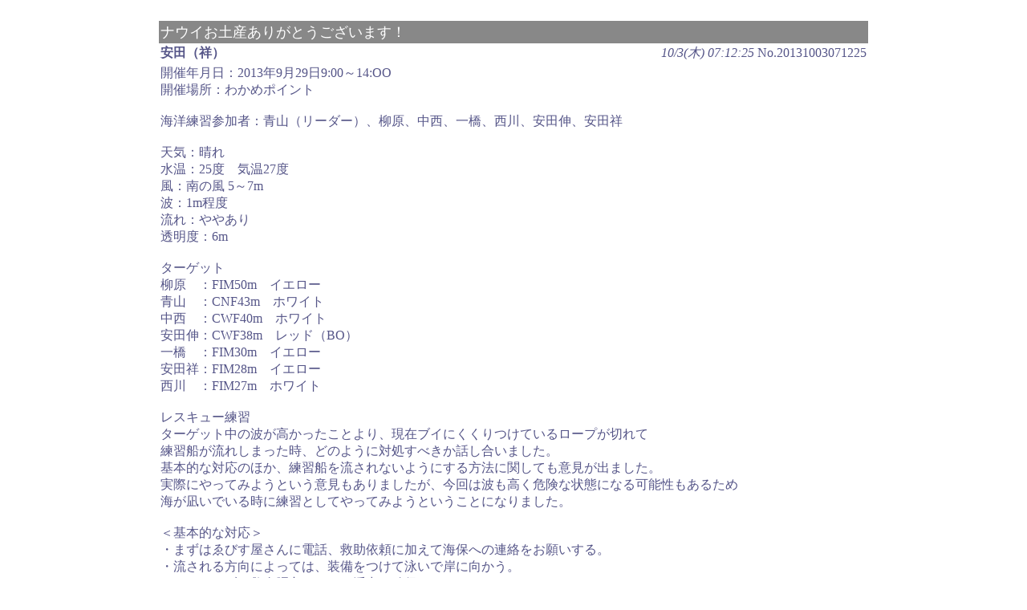

--- FILE ---
content_type: text/html; charset=Shift_JIS
request_url: http://t-mugen.com/cgi-bin/imgbbs/mugen/imgbbs.cgi?resp+20131003071225
body_size: 8314
content:
<HTML lang="ja">
<HEAD>
<TITLE>イベントログ</TITLE>
<META NAME="ROBOTS" CONTENT="NOINDEX, NOFOLLOW">
<META http-equiv="Expires" content="0">
<META http-equiv="Pragma" content="no-cache">
<meta http-equiv="Cache-Control" content="no-cache">
<meta http-equiv="Content-Type" content="text/html; charset=Shift_JIS">

<SCRIPT LANGUAGE="JavaScript">
<!--
function OpenPanel(targ,yoko,tate)
{
	Val = "location=no,status=no,toolbar=no,menubar=no,scrollbars=yes,resizable=yes,width=" + yoko + ",height=" + tate;
	win = window.open("",targ,Val);
}
function textin(fn) { fn.focus(); fn.select(); } /* 入力域反転処理 */
function kPcheck(e)
{
	if (navigator.appName == 'Netscape')
	chrCode=e.which
	else
	chrCode=event.keyCode
	if (chrCode==13) { return false; } /* リターンで送信しないようにっ */
}
//-->
</SCRIPT>

</HEAD>
<body text="#556677" bgcolor=#ffffff>

<center>
<br>
<!-- ▼ No.20131003071225 -->
<table align=center width=70% cellpadding=2 cellspacing=0>
<tr>
<td colspan=2 bgcolor=#888888><font size=+1 color=#FFFFFF>ナウイお土産ありがとうございます！</font>&nbsp;</td>
</tr>
<tr>
<td bgcolor=#FFFFFF><font color=#555588><b>安田（祥）</b>  </font></td>
<td align=right bgcolor=#FFFFFF nowrap><font color=#555588><i>10/3(木) 07:12:25</i> No.20131003071225</font></td>
</tr>
<tr bgcolor=#FFFFFF>
<td colspan=2><font color=#555588>
開催年月日：2013年9月29日9:00～14:OO<br>
開催場所：わかめポイント<br>
<br>
海洋練習参加者：青山（リーダー）、柳原、中西、一橋、西川、安田伸、安田祥<br>
<br>
天気：晴れ<br>
水温：25度　気温27度<br>
風：南の風 5～7m<br>
波：1m程度<br>
流れ：ややあり<br>
透明度：6m<br>
<br>
ターゲット<br>
柳原　：FIM50m　イエロー<br>
青山　：CNF43m　ホワイト<br>
中西　：CWF40m　ホワイト<br>
安田伸：CWF38m　レッド（BO）<br>
一橋　：FIM30m　イエロー<br>
安田祥：FIM28m　イエロー<br>
西川　：FIM27m　ホワイト<br>
<br>
レスキュー練習<br>
ターゲット中の波が高かったことより、現在ブイにくくりつけているロープが切れて<br>
練習船が流れしまった時、どのように対処すべきか話し合いました。<br>
基本的な対応のほか、練習船を流されないようにする方法に関しても意見が出ました。<br>
実際にやってみようという意見もありましたが、今回は波も高く危険な状態になる可能性もあるため<br>
海が凪いでいる時に練習としてやってみようということになりました。<br>
<br>
＜基本的な対応＞<br>
・まずはゑびす屋さんに電話、救助依頼に加えて海保への連絡をお願いする。<br>
・流される方向によっては、装備をつけて泳いで岸に向かう。<br>
・とりあえず、救命胴衣をつけて浮力を確保する。<br>
<br>
＜練習船に対する対応＞<br>
・メインと反対側にあるプレート（20kg）をアンカー替わりにする。<br>
　CBSのロープを降ろして、20kgのボトムウェイトを海底につけ、緩んだ船上のロープを<br>
　船首に結びつけることによって固定をする。<br>
・ウェイトが平らな状態になっているため、海底を滑ってしまいアンカーの役割を担わないのではないか。<br>
　ラダーを結んで海底に降ろすことで、引っかかって船を固定する助けになるのではないか。<br>
<br>
等々<br>
<br>
その他：<br>
ターゲットにてBOがでたため、酸素缶を使用しましたが一つは古いためか空にになっていました。<br>
もう一つは入っていましたが、使用していないからといってずっと入れたままにするのではなく<br>
缶にマジックで購入日を記載し、定期的に入れ替えしなければならないと思います。<br>
確か、ゑびす杯の時も酸素缶が空だったのを記憶しています。<br>
必要なときに重要なものがないということにもなりかねないので、毎シーズン確認する必要があります。<br>
なお、BOの詳細についてはBOレポートを参照して下さい。<br>
皆様、本当にご迷惑をお掛けしました。<br>
<br>
今回はギリシャから戻ってきた中西さんのシーズンラストの練習でした。<br>
ナウイお土産ありがとうございます！部屋に飾ってあります。<br>
そして、なんとも言えないフリュードゴーグル、格好良いですよ！<br>
また、来年もよろしくお願いします！！<br>

</font></td>
</tr>
</table>
<p>

<hr width=70% size=1>

<form action="http://t-mugen.com/cgi-bin/imgbbs/mugen/imgbbs.cgi" method=POST name="myForm" ENCTYPE="multipart/form-data">

<TABLE cellpadding=0 cellspacing=5 align=center>
<TR>
<TD>
<h3>返信投稿</h3>

なまえ <input class=solid type=text name="なまえ" value="" size=40 maxlength=50 onFocus='textin(this)' onKeypress="return kPcheck(event)">
<select name="年令" size=1>
<option value="">▽年令</option>
<option value="(～19才)">(～19才)</option>
<option value="(20～29才)">(20～29才)</option>
<option value="(30～39才)">(30～39才)</option>
<option value="(40～49才)">(40～49才)</option>
<option value="(50～59才)">(50～59才)</option>
<option value="(60才～)">(60才～)</option>
</select>
<select name="お住まい" size=1>
<option value="">▽お住まい</option>
<option value="＠北海道">北海道</option>
<option value="＠青森県">青森県</option>
<option value="＠岩手県">岩手県</option>
<option value="＠宮城県">宮城県</option>
<option value="＠秋田県">秋田県</option>
<option value="＠山形県">山形県</option>
<option value="＠福島県">福島県</option>
<option value="＠茨城県">茨城県</option>
<option value="＠栃木県">栃木県</option>
<option value="＠群馬県">群馬県</option>
<option value="＠埼玉県">埼玉県</option>
<option value="＠千葉県">千葉県</option>
<option value="＠東京都">東京都</option>
<option value="＠神奈川県">神奈川県</option>
<option value="＠新潟県">新潟県</option>
<option value="＠富山県">富山県</option>
<option value="＠石川県">石川県</option>
<option value="＠福井県">福井県</option>
<option value="＠山梨県">山梨県</option>
<option value="＠長野県">長野県</option>
<option value="＠岐阜県">岐阜県</option>
<option value="＠静岡県">静岡県</option>
<option value="＠愛知県">愛知県</option>
<option value="＠三重県">三重県</option>
<option value="＠滋賀県">滋賀県</option>
<option value="＠京都府">京都府</option>
<option value="＠大阪府">大阪府</option>
<option value="＠兵庫県">兵庫県</option>
<option value="＠奈良県">奈良県</option>
<option value="＠和歌山県">和歌山県</option>
<option value="＠鳥取県">鳥取県</option>
<option value="＠島根県">島根県</option>
<option value="＠岡山県">岡山県</option>
<option value="＠広島県">広島県</option>
<option value="＠山口県">山口県</option>
<option value="＠徳島県">徳島県</option>
<option value="＠香川県">香川県</option>
<option value="＠愛媛県">愛媛県</option>
<option value="＠高知県">高知県</option>
<option value="＠福岡県">福岡県</option>
<option value="＠佐賀県">佐賀県</option>
<option value="＠長崎県">長崎県</option>
<option value="＠熊本県">熊本県</option>
<option value="＠大分県">大分県</option>
<option value="＠宮崎県">宮崎県</option>
<option value="＠鹿児島県">鹿児島県</option>
<option value="＠沖縄県">沖縄県</option>
<option value="＠海外">海外</option>
</select>
</TD>
</TR>
<TR><TD>メールアドレス <input class=solid type=text name="メール" value="" size=40 maxlength=100 style="ime-mode: disabled" onFocus='textin(this)' onKeypress="return kPcheck(event)" title="表示しませんがメールを受け取れます"></TD></TR>
<TR><TD>本文
&nbsp;<input type=checkbox name="自動リンク" value=1 title="ホームページアドレスやメールアドレスをリンク形式に変換します">アドレスをリンクする
&nbsp;〔 <a href="imgbbs.cgi?imgset2+22862" target=imgset onClick='OpenPanel("imgset",700,600)'>画像の添付と削除</a> 〕<br>
<textarea  name="本文" cols=60 rows=10 wrap=SOFT onFocus='textin(this)' title="タグは使えません。"></textarea></TD></TR>
<TR><TD>パスワード <input class=solid type=password name="パスワード" size=10 maxlength=8 onFocus='textin(this)' onKeypress="return kPcheck(event)" title="削除する時に使いますので4～8文字で決めてください">&nbsp;&nbsp;
<input class=solid type=submit name=Submit value="投稿前に確認" onClick="document.myForm.Submit.disabled=true; document.myForm.submit();">
<input class=solid type=reset value="リセット">
&nbsp;<input type=checkbox name="hozon" value=1 title="クッキーが遮断されていないことが条件です">なまえ等を保存</TD></TR>
</table>
<input type=hidden name="key" value="22862">
<input type=hidden name="action" value="check">
<input type=hidden name="base" value="20131003071225">
</form>

<a name="resp"></a>
<hr width=70% size=1>

<table align=center cellpadding=0 cellspacing=0>
<tr>
<td align=center><font color=#888888>〔 </font><a href="http://t-mugen.com/cgi-bin/imgbbs/mugen/imgbbs.cgi">掲示板に戻る</a><font color=#888888> 〕</font></td>
<td>&nbsp;&nbsp;&nbsp;&nbsp;</td>
<td align=center><font color=#888888>〔 </font><a href="http://t-mugen.com/jp/" target=_parent>ホームページに戻る</a><font color=#888888> 〕</font></td>
</tr>
</table><p>
</center>
</body>
</html>
